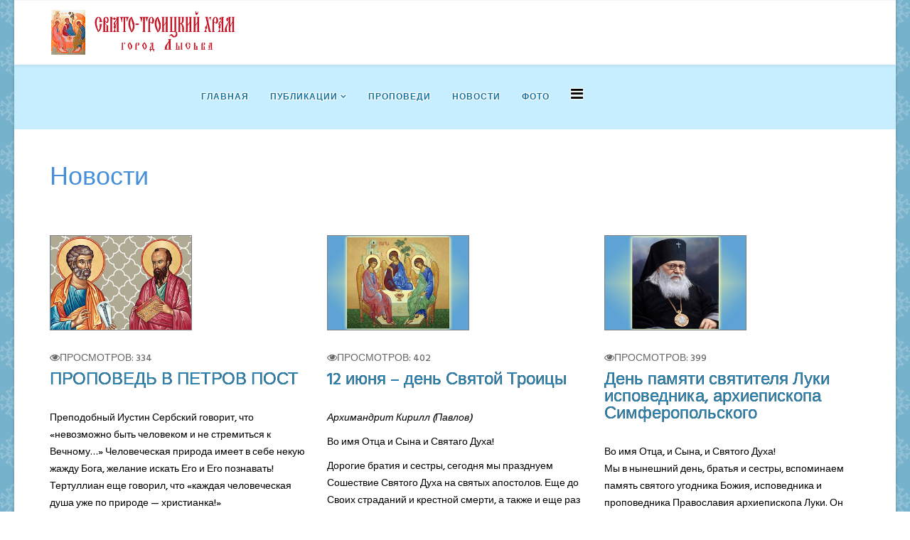

--- FILE ---
content_type: text/css
request_url: https://svtroitsa-hram.ru/templates/shaper_helix3/css/custom.css
body_size: 2429
content:
/* user customized block */
a {
  color: #00acff;
  text-shadow: 0 0 0px black;
}

#sp-main-body {
    padding: 20px 0;
}
#sp-header {
  background: #C7EEFF none repeat scroll 0 0;
  box-shadow: 0 3px 3px rgba(0,0,0,0.05);
  height: 90px;
  left: 0;
  position: relative;
  top: 0;
  width: 100%;
  z-index: 99;
}


.body-wrapper {
  position: relative;
  -webkit-transition: .5s;
  transition: .5s;
  right: 0;

  background: fixed #77b2cc url('/images/design/texture3-transpanent-transp-transp.png') center center repeat;
}

.sp-simpleportfolio .sp-simpleportfolio-filter > ul > li > a {
  background: #2D2D2D;
  border-radius: 2px;
  color: #fff;
  -webkit-transition: 300ms;
  transition: 300ms;
}
.um1{
  padding-top: 25px !important;
}
.um-logo-menu{
	border: 1px solid #ffffff;
	border-top: none;
	
}

.um-menu a{
-ms-filter: "progid:DXImageTransform.Microsoft.Shadow(Strength=1, Direction=225, Color=#ffffff)";/*IE 8*/
text-shadow: -1px 1px 1px #ffffff, 1px -1px 1px #ffffff, 1px 1px 1px #ffffff, -1px -1px 1px #ffffff;/* FF3.5+, Opera 9+, Saf1+, Chrome, IE10 */
filter: progid:DXImageTransform.Microsoft.Shadow(Strength=1, Direction=225, Color=#ffffff); /*IE 5.5-7*/
	font-weight: bold;
	
}
.um-menu ul>li a:hover, .um-menu ul>li a:active{
	background: rgba(115,159,178,0.8) none repeat scroll 0 0 !important;/*полупрозрачный темный фон под верхними пунктами меню*/
	text-shadow: -1px 1px 1px transparent, 1px -1px 1px transparent, 1px 1px 1px transparent, -1px -1px 1px transparent;
}
/*фон под выпадающим меню */
.sp-megamenu-parent .sp-dropdown .sp-dropdown-inner {
  background: #C7EEFF;
  box-shadow: 0 3px 5px 0 rgba(0,0,0,0.2);
  padding: 20px;
}

.um-top{
	margin-top: 0px;
	border: 1px dotted rgba(245,245,245,0.8);
	/*Firefox*/
	-moz-border-top-left-radius: 12px;
	-moz-border-top-right-radius: 12px;
	-moz-border-bottom-right-radius: 0px;
	-moz-border-bottom-left-radius: 0px;
	/*Safari, Chrome*/
	-webkit-border-top-left-radius: 12px;
	-webkit-border-top-right-radius: 12px;
	-webkit-border-bottom-right-radius: 0px;
	-webkit-border-bottom-left-radius: 0px;
	border-top-left-radius: 12px;
	border-top-right-radius: 12px;
	border-bottom-right-radius: 0px;
	border-bottom-left-radius: 0px;
	border-bottom: none;
	text-shadow: 2px 0px 2px #89ade2, 0px 2px 2px #89ade2, 0px -2px 2px #89ade2, -2px 0px 2px #89ade2;
	font-size: 10pt;
}
.um-pagetitle{
	border: 1px dotted rgba(245,245,245,0.2);
	border-bottom: none;
	border-top: none;
}
	
.um-top-no-border a:hover{
	text-decoration: underline;
}
	
.um-logo img{
 padding:0;
 margin:0;
}

.um-top-right{
	margin-top:-8px;
	margin-right:10px;
}

.um-top-right a{
	padding-right:10px;
}

.um-logo2 img{
	padding-left: 10px;
	margin-top:10px;
}
.um-menu2 ul>li{
	border: 1px dotted rgba(255,255,255,0.0);/*добавил, чтобы исключить сдвиг меню при hover */
	border-bottom:none;
}

.um-menu2 ul>li a:hover{
	background: rgba(0,0,0,0.5) none repeat scroll 0 0 !important;/*полупрозрачный темный фон под верхними пунктами меню*/
}

.um-menu2 a{
	text-shadow: -1px 1px 1px black;
	font-weight: bold;
}
.um-menu2 ul>li a:hover{
	color: white;
	text-shadow:none;
}
.um-menu2 .sp-dropdown .sp-dropdown-inner{
	text-shadow:none;
	background: rgba(142,175,220,0.8);
    box-shadow: 0 3px 5px 0 rgba(0, 0, 0, 0.8);
    padding: 20px;
}

.um-interesno h4{
	margin-bottom: 45px !important;
}

.um-news h3{
	margin: 0px 0px 10px 0px;
	font-weight:bold;
}
.um-news a{ 
	font-weight:normal !important;
}
.um-news img{
	max-width:200px;
}
.um-featured{
	border: 1px dotted rgba(167, 205, 176,1);
	margin: 0px 10px;
	padding: 0px 10px 10px 10px;
	border-radius: 12px;
}
.um-featured h3{
	margin: 10px 0px;
}
.um-featured img{border: 1px solid gray;}

.um-footer{
	margin-bottom:0px;
	border: 1px dotted rgba(245,245,245,0.6);
	border-bottom: none;
	font-size: 10pt;
}
.um-footer-no-border{
	font-weight:normal;
	font-size:10pt;
	text-align: left !important;
	padding: 0px 20px 0px 20px;
}
.um-footer,.um-footer p,.um-footer .sp-copyright{
	font-weight:normal;
	font-size:10pt;
	text-align: left !important;
	padding: 0px 20px 0px 20px;
}
.um-footer a{
	text-shadow: -1px 1px 1px black;
}
.um-copyright{
	padding: 0 10px 0 10px;
}
.um-footer1 p{
	font-weight:normal !important;
	font-size:10pt;
	text-align: left !important;
	padding-left:15px;
}
.um-footer2 img{
	text-align: left !important;
	font-weight:normal !important;
	padding-top: 0px;
  	margin-top:5px;
}
.um-user p{
	font-weight:normal;
	font-size:10pt;
	text-align: right;
	padding-right:15px;
}
.um-user4 a{
  	;/*text-shadow: 0px 0px 0px white;*/
}
.um-user4 a:hover{
  	;/*text-decoration:underline;*/
}

.um-butt-group1{
	padding:5px 5px;
}
.um-butt-group1 a{
	padding:9px 5px;
}

.um-textblock a{
	text-shadow: -1px 1px 0px white;
}
.um-textblock a:hover{
	color:white !important;
}

.um-col1,.um-col2,.um-col3{
	height:100%;
	border:1px dotted #f5f5f5;
	border-top: none;
	border-bottom:none;
	border-left:none;
}

.um-poisk a{
	color: white;
	font-weight: bold;
	text-shadow: -1px 1px black;
}
.um-poisk a:hover{
	color: #569652;
}

.umsearch select, .umsearch textarea, .umsearch input[type="text"], .umsearch input[type="password"], .umsearch input[type="datetime"], .umsearch input[type="datetime-local"], .umsearch input[type="date"], .umsearch input[type="month"], .umsearch input[type="time"], .umsearch input[type="week"], .umsearch input[type="number"], .umsearch input[type="email"], .umsearch input[type="url"], .umsearch input[type="search"], .umsearch input[type="tel"], .umsearch input[type="color"], .umsearch .uneditable-input {
    background-color: #aacfb4;
    background-image: none;
    border: 1px solid #ccc;
    border-radius: 4px;
    box-shadow: 0 1px 1px rgba(0, 0, 0, 0.075) inset;
    color: black;
    display: block;
    font-size: 14px;
    height: 34px;
    line-height: 1.42857;
    padding: 6px 12px;
    transition: border-color 0.15s ease-in-out 0s, box-shadow 0.15s ease-in-out 0s;
	text-shadow: -1px 1px black;
}

.um-kto{
	text-align:center;
}
.um-foto h1{
	color: blue !important;
}
.um-body{
	color:#000000;
	/*text-shadow:0 0 0px #000000;*/
}


.um-body .sp-column p>a:hover{
	text-shadow: none;/*-1px 1px 2px green,1px 1px 2px green;*/
}

.readmore a{
	text-shadow: none !important;/*убираем тень текста на кнопках */
}
.um-body .blog img {
    border: 1px solid gray;
    display: inline;
    max-width: 200px;
}

.um-mobile{
  margin:10px;
  padding:10px;
}
.um-autorisation{
  margin:10px;
}
.um-search{
	margin-top:28px;
}
.um-search input[type="search"]{
  display: block;
  height: 34px;
  padding: 6px 12px;
  font-size: 14px;
  line-height: 1.428571429;
  color: #555555;
  background-color: rgba(255,255,255,0);
  background-image: none;
  border: 1px solid #ccc;
  border-radius: 4px;
  -webkit-box-shadow: inset 0 1px 1px rgba(0,0,0,0.075);
  box-shadow: inset 0 1px 1px rgba(0,0,0,0.075);
  -webkit-transition: border-color ease-in-out .15s, box-shadow ease-in-out .15s;
  -o-transition: border-color ease-in-out .15s, box-shadow ease-in-out .15s;
  transition: border-color ease-in-out .15s, box-shadow ease-in-out .15s;
}
.offcanvas-menu .offcanvas-inner .search input {
    width: 100%;
    background: transparent;
    border-color: #fffefe;
    color: #fff;
    margin: 10px;
}
@media screen and (min-width:750px){
    .um-search-mob{
      display:none;
  	}
}
@font-face {
	font-family: 'Conv_evngucs';
	src: url('../fonts/evngucs.eot');
	src: local('☺'), url('../fonts/evngucs.woff') format('woff'), url('../fonts/evngucs.ttf') format('truetype'), url('../fonts/evngucs.svg') format('svg');
	font-weight: normal;
	font-style: normal;
}

.um-calendar img{
	position:absolute;
	margin: 25px 10px 10px;
	right:0px;
}
.um-calendar1 p{
  height:300px;
}

/*.um-calendar h3, .um-calendar p{
	font-family:Conv_evngucs !important;
	text-shadow: -1px 1px 1px #ffffff, 1px -1px 1px #ffffff, 1px 1px 1px #ffffff, -1px -1px 1px #ffffff;
	font-style:normal;
	font-weight:100;
}
*/
.um-polosa1 h3{
    font-size:18px;
  	margin-top:10px;
}
.um-blog h2{
	font-size:20px;
}
/*.um-polosa2 h3, .um-polosa2.h3*/
.um-polosa2 h3, .um-obyavl h3{
    font-size:18px;
}
.um-polosa2 img{
  	float:left;
  	padding:2px 5px 2px 1px;
}
.um-polosa2 h3, .um-polosa2.h3{
    font-size:18px;
}
.um-obyavl img{
  	padding:4px;
}
.sp-page-title h2{
  color:#e92323 !important;
  text-align:center;
  text-transform:uppercase;
}
.sp-page-title {
  background: #ffffff;
}

.um-ico{
  display: inline-block;
  border: 2px outset #f0dcac;
}
.um-cldmod p:empty{
  display: none;
}
.um-acafist h3{
  margin-top:-40px;
}

.jPlayer .controls{
  background: #f4f4f4;
  border: 1px solid #77b2cc;
}

.jPlayer a.smooth{
  background-color: #dddddd !important;
}

a.play.smooth, a.mute.smooth, a.unmute.smooth, a.pause.smooth{
  height:30px !important; 
  color:black !important;
}
a:hover.play.smooth, a:hover.mute.smooth, a:hover.unmute.smooth, a:hover.pause.smooth{
  color:white !important;
}
.jPlayer .controls{
  font-weight: 600;
  text-shadow: none;
  color: black;
}

.eventgallery-tile div.wrapper a div.content div.data div.title h2{
	font-size:18px;
	word-break:normal;
	/*
	-moz-hyphens: auto;
    -webkit-hyphens: auto;
    -ms-hyphens: auto;*/
}
#events .item .content .data {
	color: #FFF;
}

#event h1.displayname{
	font-size:26px;
}
/*color  headers in blog */
.entry-header h2 a {
    color: #2d83af;
}
/*
.sp-page-title h2{
    padding: 20px 0 10px 0;
}*/

--- FILE ---
content_type: application/javascript
request_url: https://svtroitsa-hram.ru/plugins/system/bdthemes_shortcodes/js/shortcode-ultimate.js
body_size: -339
content:
jQuery(document).ready(function($) {
	'use strict';

	$('body').addClass('su-shortcodes-loaded');
		
});